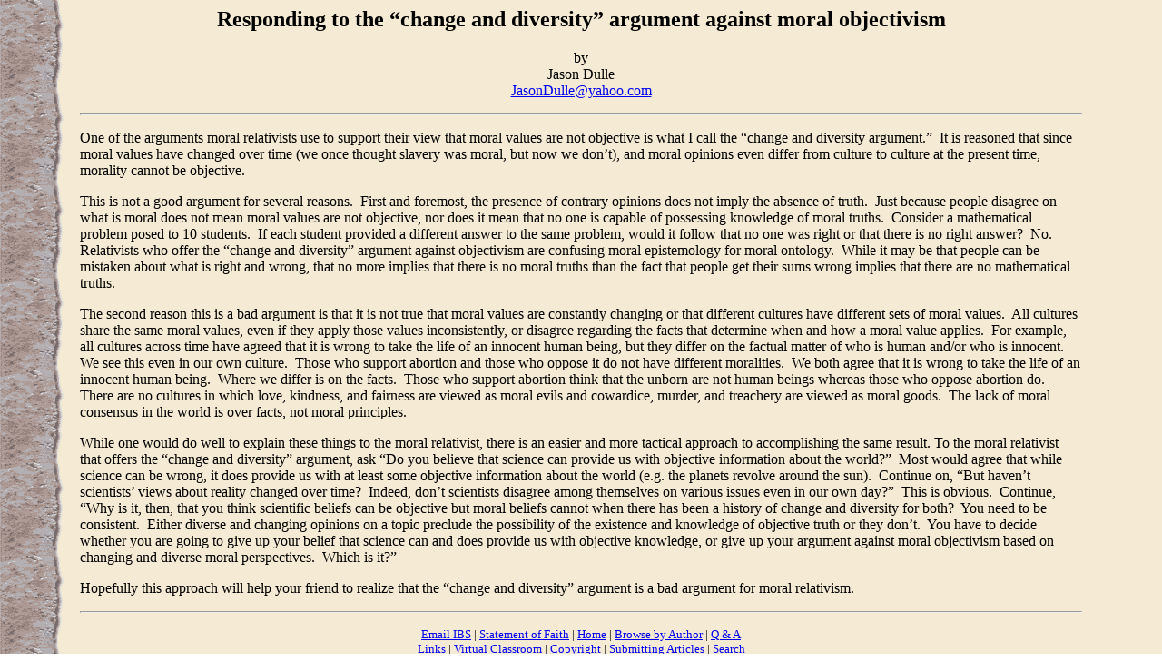

--- FILE ---
content_type: text/html
request_url: http://www.onenesspentecostal.com/MoralRelativismChangeDiversity.htm
body_size: 2304
content:
<!DOCTYPE HTML PUBLIC "-//W3C//DTD HTML 3.2//EN">
<HTML><!-- #BeginTemplate "/Templates/Standard.dwt" --><!-- DW6 -->
<HEAD>
<meta http-equiv="Content-Type" content="text/html; charset=iso-8859-1">
<!-- #BeginEditable "doctitle" --> 
<TITLE>Responding to the &ldquo;change and diversity&rdquo; argument against moral objectivism </TITLE>
<!-- #EndEditable --> 
</HEAD>
<BODY BACKGROUND="pgback.gif">
<BLOCKQUOTE> 
  <BLOCKQUOTE> 
<h2 ALIGN="CENTER"><!-- #BeginEditable "title" -->Responding to the &ldquo;change and diversity&rdquo; argument against moral objectivism <!-- #EndEditable --></h2>
<!-- #BeginLibraryItem "/Library/JasonD.lbi" --> 
<p align="center">by<BR>
  Jason Dulle<br>
  <a href="mailto:jasondulle@yahoo.com?subject=IBS Question">JasonDulle@yahoo.com</a></p>
<!-- #EndLibraryItem --><HR ALIGN="CENTER">
    <!-- #BeginEditable "content" -->
    <p>One of the arguments moral relativists use to support their view that   moral values are not objective is what I call the &ldquo;change and diversity   argument.&rdquo;&nbsp; It is reasoned that since moral values have changed over   time (we once thought slavery was moral, but now we don&rsquo;t), and moral   opinions even differ from culture to culture at the present time,   morality cannot be objective.</p>
    <p>This is not a good argument for several reasons.&nbsp; First and foremost,   the presence of contrary opinions does not imply the absence of truth.&nbsp;   Just because people disagree on what is moral does not mean moral   values are not objective, nor does it mean that no one is capable of   possessing knowledge of moral truths. &nbsp;Consider a mathematical problem   posed to 10 students.&nbsp; If each student provided a different answer to   the same problem, would it follow that no one was right or that there is   no right answer?&nbsp; No.&nbsp; Relativists who offer the &ldquo;change and diversity&rdquo;   argument against objectivism are confusing moral epistemology for moral   ontology.&nbsp; While it may be that people can be mistaken about what is   right and wrong, that no more implies that there is no moral truths than   the fact that people get their sums wrong implies that there are no   mathematical truths.</p>
    <p><span id="more-3864"> </span>The second reason this is a bad argument   is that it is not true that moral values are constantly changing or that   different cultures have different sets of moral values.&nbsp; All cultures   share the same moral values, even if they apply those values   inconsistently, or disagree regarding the facts that determine when and   how a moral value applies.&nbsp; For example, all cultures across time have   agreed that it is wrong to take the life of an innocent human being, but   they differ on the factual matter of who is human and/or who is   innocent.&nbsp; We see this even in our own culture.&nbsp; Those who support   abortion and those who oppose it do not have different moralities.&nbsp; We   both agree that it is wrong to take the life of an innocent human   being.&nbsp; Where we differ is on the facts.&nbsp; Those who support abortion   think that the unborn are not human beings whereas those who oppose   abortion do.&nbsp; There are no cultures in which love, kindness, and   fairness are viewed as moral evils and cowardice, murder, and treachery   are viewed as moral goods. &nbsp;The lack of moral consensus in the world is   over facts, not moral principles.</p>
    <p>While one would do well to explain these things to the moral   relativist, there is an easier and more tactical   approach to accomplishing the same result.&nbsp;To the moral relativist that offers the &ldquo;change and diversity&rdquo;   argument, ask &ldquo;Do you believe that science can provide us with objective   information about the world?&rdquo;&nbsp; Most would agree that while science can   be wrong, it does provide us with at least some objective information   about the world (e.g. the planets revolve around the sun).&nbsp; Continue on,   &ldquo;But haven&rsquo;t scientists&rsquo; views about reality changed over time?&nbsp;   Indeed, don&rsquo;t scientists disagree among themselves on various issues   even in our own day?&rdquo;&nbsp; This is obvious.&nbsp; Continue, &ldquo;Why is it, then,   that you think scientific beliefs can be objective but moral beliefs   cannot when there has been a history of change and diversity for both?&nbsp;   You need to be consistent.&nbsp; Either diverse and changing opinions on a   topic preclude the possibility of the existence and knowledge of   objective truth or they don&rsquo;t.&nbsp; You have to decide whether you are going   to give up your belief that science can and does provide us with   objective knowledge, or give up your argument against moral objectivism   based on changing and diverse moral perspectives.&nbsp; Which is it?&rdquo;</p>
    <p>Hopefully this approach will help your friend to realize that the   &ldquo;change and diversity&rdquo; argument is a bad argument for moral relativism.</p>
    <!-- #EndEditable --> 
    <HR ALIGN="CENTER">
  </BLOCKQUOTE>
</BLOCKQUOTE>
<!-- #BeginLibraryItem "/Library/footer.lbi" -->
<p align="CENTER"><font size="2"><a href="mailto:BiblicalStudies@apostolic.net">Email 
  IBS</a> | <a href="state.htm">Statement of Faith</a> | <a href="index.htm">Home</a> 
  | <a href="author.htm">Browse by Author</a> | <a href="questions.htm">Q 
  &amp; A</a><a href="classroom.htm"><br>
  </a><a href="links.htm">Links</a> | <a href="articles.htm"></a><a href="classroom.htm">Virtual 
  Classroom</a> | <a href="copy.htm">Copyright</a> | <a href="articles.htm">Submitting 
  Articles</a> | <a href="search.htm">Search</a></font></p>
<!-- #EndLibraryItem --></BODY>
<!-- #EndTemplate --></HTML>